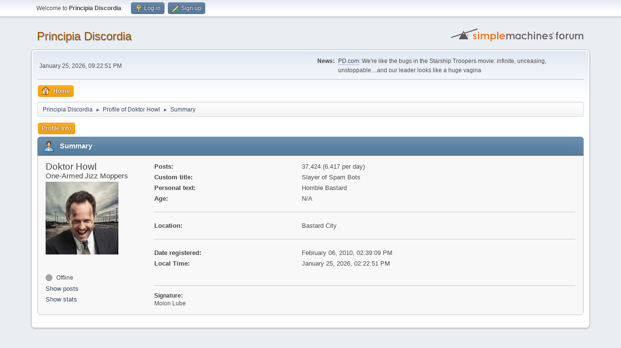

--- FILE ---
content_type: text/html; charset=UTF-8
request_url: https://www.principiadiscordia.com/forum/index.php?PHPSESSID=11b6de55k1307ss600a6d2r8p6&action=profile;u=6421
body_size: 3265
content:
<!DOCTYPE html>
<html lang="en-US">
<head>
	<meta charset="UTF-8">
	<link rel="stylesheet" href="https://www.principiadiscordia.com/forum/Themes/default/css/minified_c47acb604362d2741763b03c102eacb9.css?smf216_1755964048">
	<style>
	.signature img { max-height: 200px; }
	
	img.avatar { max-width: 150px !important; max-height: 150px !important; }
	
	</style>
	<script>
		var smf_theme_url = "https://www.principiadiscordia.com/forum/Themes/default";
		var smf_default_theme_url = "https://www.principiadiscordia.com/forum/Themes/default";
		var smf_images_url = "https://www.principiadiscordia.com/forum/Themes/default/images";
		var smf_smileys_url = "https://www.principiadiscordia.com/forum/Smileys";
		var smf_smiley_sets = "default,classic,aaron,akyhne,fugue,alienine";
		var smf_smiley_sets_default = "default";
		var smf_avatars_url = "https://www.principiadiscordia.com/NewAvatars";
		var smf_scripturl = "https://www.principiadiscordia.com/forum/index.php?PHPSESSID=11b6de55k1307ss600a6d2r8p6&amp;";
		var smf_iso_case_folding = false;
		var smf_charset = "UTF-8";
		var smf_session_id = "e6e642ab4e03989e8bec52bd06c33f20";
		var smf_session_var = "f82399ea9e";
		var smf_member_id = 0;
		var ajax_notification_text = 'Loading...';
		var help_popup_heading_text = 'A little lost? Let me explain:';
		var banned_text = 'Sorry Guest, you are banned from using this forum!';
		var smf_txt_expand = 'Expand';
		var smf_txt_shrink = 'Shrink';
		var smf_collapseAlt = 'Hide';
		var smf_expandAlt = 'Show';
		var smf_quote_expand = false;
		var allow_xhjr_credentials = false;
	</script>
	<script src="https://ajax.googleapis.com/ajax/libs/jquery/3.6.3/jquery.min.js"></script>
	<script src="https://www.principiadiscordia.com/forum/Themes/default/scripts/minified_7273ec5bfb436dccf3e2a47067d9721c.js?smf216_1755964048"></script>
	<script>
	var smf_you_sure ='Are you sure you want to do this?';
	</script>
	<title>Profile of Doktor Howl</title>
	<meta name="viewport" content="width=device-width, initial-scale=1">
	<meta property="og:site_name" content="Principia Discordia">
	<meta property="og:title" content="Profile of Doktor Howl">
	<meta name="keywords" content="Principia Discordia,Eris,Chaos,Order,Disorder">
	<meta property="og:url" content="https://www.principiadiscordia.com/forum/index.php?PHPSESSID=11b6de55k1307ss600a6d2r8p6&amp;action=profile;u=6421">
	<meta property="og:description" content="Profile of Doktor Howl">
	<meta name="description" content="Profile of Doktor Howl">
	<meta name="theme-color" content="#557EA0">
	<link rel="canonical" href="https://www.principiadiscordia.com/forum/index.php?action=profile;u=6421">
	<link rel="help" href="https://www.principiadiscordia.com/forum/index.php?PHPSESSID=11b6de55k1307ss600a6d2r8p6&amp;action=help">
	<link rel="contents" href="https://www.principiadiscordia.com/forum/index.php?PHPSESSID=11b6de55k1307ss600a6d2r8p6&amp;">
	<link rel="alternate" type="application/rss+xml" title="Principia Discordia - RSS" href="https://www.principiadiscordia.com/forum/index.php?PHPSESSID=11b6de55k1307ss600a6d2r8p6&amp;action=.xml;type=rss2">
	<link rel="alternate" type="application/atom+xml" title="Principia Discordia - Atom" href="https://www.principiadiscordia.com/forum/index.php?PHPSESSID=11b6de55k1307ss600a6d2r8p6&amp;action=.xml;type=atom">
</head>
<body id="chrome" class="action_profile">
<div id="footerfix">
	<div id="top_section">
		<div class="inner_wrap">
			<ul class="floatleft" id="top_info">
				<li class="welcome">
					Welcome to <strong>Principia Discordia</strong>.
				</li>
				<li class="button_login">
					<a href="https://www.principiadiscordia.com/forum/index.php?PHPSESSID=11b6de55k1307ss600a6d2r8p6&amp;action=login" class="open" onclick="return reqOverlayDiv(this.href, 'Log in', 'login');">
						<span class="main_icons login"></span>
						<span class="textmenu">Log in</span>
					</a>
				</li>
				<li class="button_signup">
					<a href="https://www.principiadiscordia.com/forum/index.php?PHPSESSID=11b6de55k1307ss600a6d2r8p6&amp;action=signup" class="open">
						<span class="main_icons regcenter"></span>
						<span class="textmenu">Sign up</span>
					</a>
				</li>
			</ul>
		</div><!-- .inner_wrap -->
	</div><!-- #top_section -->
	<div id="header">
		<h1 class="forumtitle">
			<a id="top" href="https://www.principiadiscordia.com/forum/index.php?PHPSESSID=11b6de55k1307ss600a6d2r8p6&amp;">Principia Discordia</a>
		</h1>
		<img id="smflogo" src="https://www.principiadiscordia.com/forum/Themes/default/images/smflogo.svg" alt="Simple Machines Forum" title="Simple Machines Forum">
	</div>
	<div id="wrapper">
		<div id="upper_section">
			<div id="inner_section">
				<div id="inner_wrap" class="hide_720">
					<div class="user">
						<time datetime="2026-01-25T21:22:51Z">January 25, 2026, 09:22:51 PM</time>
					</div>
					<div class="news">
						<h2>News: </h2>
						<p><a href="//pd.com" class="bbc_link" target="_blank" rel="noopener">PD.com</a>: We&#039;re like the bugs in the Starship Troopers movie: infinite, unceasing, unstoppable....and our leader looks like a huge vagina</p>
					</div>
				</div>
				<a class="mobile_user_menu">
					<span class="menu_icon"></span>
					<span class="text_menu">Main Menu</span>
				</a>
				<div id="main_menu">
					<div id="mobile_user_menu" class="popup_container">
						<div class="popup_window description">
							<div class="popup_heading">Main Menu
								<a href="javascript:void(0);" class="main_icons hide_popup"></a>
							</div>
							
					<ul class="dropmenu menu_nav">
						<li class="button_home">
							<a class="active" href="https://www.principiadiscordia.com/forum/index.php?PHPSESSID=11b6de55k1307ss600a6d2r8p6&amp;">
								<span class="main_icons home"></span><span class="textmenu">Home</span>
							</a>
						</li>
					</ul><!-- .menu_nav -->
						</div>
					</div>
				</div>
				<div class="navigate_section">
					<ul>
						<li>
							<a href="https://www.principiadiscordia.com/forum/index.php?PHPSESSID=11b6de55k1307ss600a6d2r8p6&amp;"><span>Principia Discordia</span></a>
						</li>
						<li>
							<span class="dividers"> &#9658; </span>
							<a href="https://www.principiadiscordia.com/forum/index.php?PHPSESSID=11b6de55k1307ss600a6d2r8p6&amp;action=profile;u=6421"><span>Profile of Doktor Howl</span></a>
						</li>
						<li class="last">
							<span class="dividers"> &#9658; </span>
							<a href="https://www.principiadiscordia.com/forum/index.php?PHPSESSID=11b6de55k1307ss600a6d2r8p6&amp;action=profile;u=6421;area=summary"><span>Summary</span></a>
						</li>
					</ul>
				</div><!-- .navigate_section -->
			</div><!-- #inner_section -->
		</div><!-- #upper_section -->
		<div id="content_section">
			<div id="main_content_section">
	<a class="mobile_generic_menu_1">
		<span class="menu_icon"></span>
		<span class="text_menu"> Menu</span>
	</a>
	<div id="genericmenu">
		<div id="mobile_generic_menu_1" class="popup_container">
			<div class="popup_window description">
				<div class="popup_heading">
					 Menu
					<a href="javascript:void(0);" class="main_icons hide_popup"></a>
				</div>
				
				<div class="generic_menu">
					<ul class="dropmenu dropdown_menu_1">
						<li class="subsections"><a class="active " href="https://www.principiadiscordia.com/forum/index.php?PHPSESSID=11b6de55k1307ss600a6d2r8p6&amp;action=profile;area=summary;u=6421">Profile Info</a>
							<ul>
								<li>
									<a class="profile_menu_icon administration chosen " href="https://www.principiadiscordia.com/forum/index.php?PHPSESSID=11b6de55k1307ss600a6d2r8p6&amp;action=profile;area=summary;u=6421"><span class="main_icons administration"></span>Summary</a>
								</li>
								<li>
									<a class="profile_menu_icon stats" href="https://www.principiadiscordia.com/forum/index.php?PHPSESSID=11b6de55k1307ss600a6d2r8p6&amp;action=profile;area=statistics;u=6421"><span class="main_icons stats"></span>Show stats</a>
								</li>
								<li class="subsections">
									<a class="profile_menu_icon posts" href="https://www.principiadiscordia.com/forum/index.php?PHPSESSID=11b6de55k1307ss600a6d2r8p6&amp;action=profile;area=showposts;u=6421"><span class="main_icons posts"></span>Show posts</a>
									<ul>
										<li>
											<a  href="https://www.principiadiscordia.com/forum/index.php?PHPSESSID=11b6de55k1307ss600a6d2r8p6&amp;action=profile;area=showposts;sa=messages;u=6421">Messages</a>
										</li>
										<li>
											<a  href="https://www.principiadiscordia.com/forum/index.php?PHPSESSID=11b6de55k1307ss600a6d2r8p6&amp;action=profile;area=showposts;sa=topics;u=6421">Topics</a>
										</li>
										<li>
											<a  href="https://www.principiadiscordia.com/forum/index.php?PHPSESSID=11b6de55k1307ss600a6d2r8p6&amp;action=profile;area=showposts;sa=attach;u=6421">Attachments</a>
										</li>
									</ul>
								</li>
							</ul>
						</li>
					</ul><!-- .dropmenu -->
				</div><!-- .generic_menu -->
			</div>
		</div>
	</div>
	<script>
		$( ".mobile_generic_menu_1" ).click(function() {
			$( "#mobile_generic_menu_1" ).show();
			});
		$( ".hide_popup" ).click(function() {
			$( "#mobile_generic_menu_1" ).hide();
		});
	</script>
				<div id="admin_content">
					<div class="cat_bar">
						<h3 class="catbg">
								<span class="main_icons profile_hd icon"></span>Summary
						</h3>
					</div><!-- .cat_bar -->
			<script>
				disableAutoComplete();
			</script>
			
		<div class="errorbox" style="display:none" id="profile_error">
		</div><!-- #profile_error -->
	<div id="profileview" class="roundframe flow_auto noup">
		<div id="basicinfo">
			<div class="username clear">
				<h4>
					Doktor Howl
					<span class="position">One-Armed Jizz Moppers</span>
				</h4>
			</div>
			<img class="avatar" src="https://principiadiscordia.com/forum/NewAvatars/avatar_6421_1559542524.png" alt="">
			<ul class="icon_fields clear">
				<li class="custom_field"><span class=" main_icons gender_0" title="None"></span></li>
			</ul>
			<span id="userstatus">
				<span class="off" title="Offline"></span><span class="smalltext"> Offline</span>
			</span>
			<a href="https://www.principiadiscordia.com/forum/index.php?PHPSESSID=11b6de55k1307ss600a6d2r8p6&amp;action=profile;area=showposts;u=6421" class="infolinks">Show posts</a>
			<a href="https://www.principiadiscordia.com/forum/index.php?PHPSESSID=11b6de55k1307ss600a6d2r8p6&amp;action=profile;area=statistics;u=6421" class="infolinks">Show stats</a>
		</div><!-- #basicinfo -->

		<div id="detailedinfo">
			<dl class="settings">
				<dt>Posts: </dt>
				<dd>37,424 (6.417 per day)</dd>
				<dt>Custom title: </dt>
				<dd>Slayer of Spam Bots</dd>
				<dt>Personal text: </dt>
				<dd>Horrible Bastard</dd>
				<dt>Age:</dt>
				<dd>N/A</dd>
			</dl>
			<dl class="settings">
				<dt>Location:</dt>
				<dd>Bastard City</dd>
			</dl>
			<dl class="settings noborder">
				<dt>Date registered: </dt>
				<dd>February 06, 2010, 02:39:09 PM</dd>
				<dt>Local Time:</dt>
				<dd>January 25, 2026, 02:22:51 PM</dd>
			</dl>
			<div class="signature">
				<h5>Signature:</h5>
				Molon Lube
			</div>
		</div><!-- #detailedinfo -->
	</div><!-- #profileview -->
				</div><!-- #admin_content -->
			</div><!-- #main_content_section -->
		</div><!-- #content_section -->
	</div><!-- #wrapper -->
</div><!-- #footerfix -->
	<div id="footer">
		<div class="inner_wrap">
		<ul>
			<li class="floatright"><a href="https://www.principiadiscordia.com/forum/index.php?PHPSESSID=11b6de55k1307ss600a6d2r8p6&amp;action=help">Help</a> | <a href="https://www.principiadiscordia.com/forum/index.php?PHPSESSID=11b6de55k1307ss600a6d2r8p6&amp;action=agreement">Terms and Rules</a> | <a href="#top_section">Go Up &#9650;</a></li>
			<li class="copyright"><a href="https://www.principiadiscordia.com/forum/index.php?PHPSESSID=11b6de55k1307ss600a6d2r8p6&amp;action=credits" title="License" target="_blank" rel="noopener">SMF 2.1.6 &copy; 2025</a>, <a href="https://www.simplemachines.org" title="Simple Machines" target="_blank" rel="noopener">Simple Machines</a></li>
		</ul>
		</div>
	</div><!-- #footer -->
<script>
window.addEventListener("DOMContentLoaded", function() {
	function triggerCron()
	{
		$.get('https://www.principiadiscordia.com/forum' + "/cron.php?ts=1769376165");
	}
	window.setTimeout(triggerCron, 1);
});
</script>
</body>
</html>